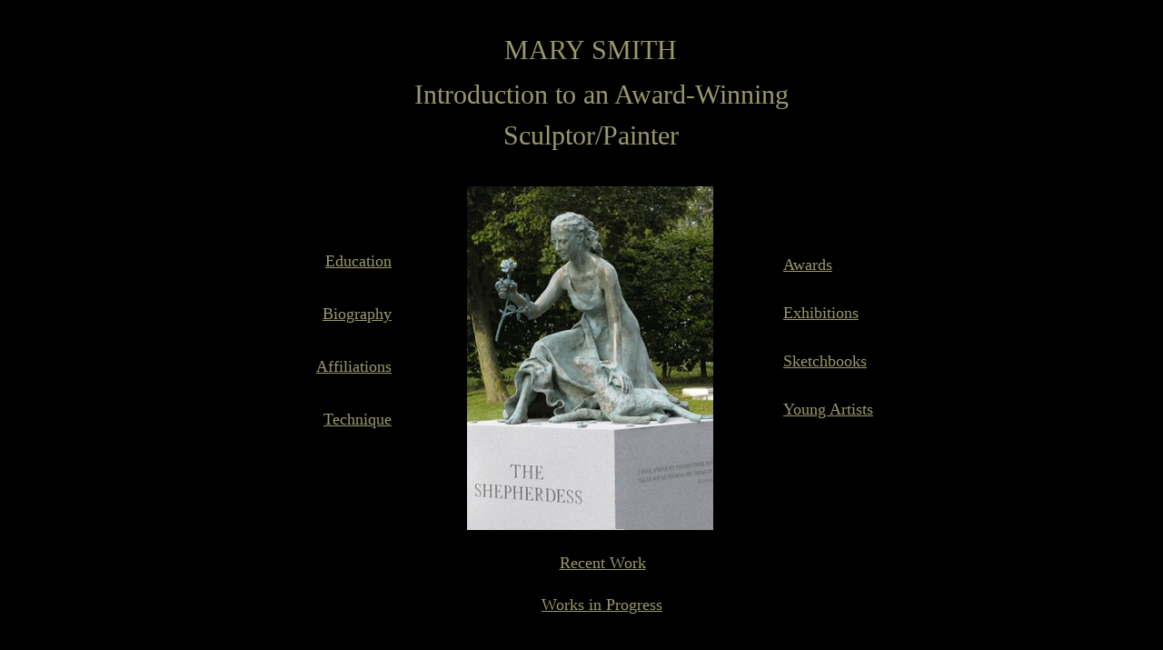

--- FILE ---
content_type: text/html
request_url: http://marysmithsculptorpainter.com/Mary_Smith_Artist/home.html
body_size: 1819
content:
<?xml version="1.0" encoding="UTF-8"?>
<!DOCTYPE html PUBLIC "-//W3C//DTD XHTML 1.0 Transitional//EN" "http://www.w3.org/TR/xhtml1/DTD/xhtml1-transitional.dtd">


<html xmlns="http://www.w3.org/1999/xhtml" xml:lang="en" lang="en">
  <head>
    <meta http-equiv="Content-Type" content="text/html; charset=UTF-8" />
    <meta name="Generator" content="iWeb 3.0.1" />
    <meta name="iWeb-Build" content="local-build-20170616" />
    <meta http-equiv="X-UA-Compatible" content="IE=EmulateIE7" />
    <meta name="viewport" content="width=700" />
    <title>MARY SMITH</title>
    <link rel="stylesheet" type="text/css" media="screen,print" href="home_files/home.css" />
    <!--[if lt IE 8]><link rel='stylesheet' type='text/css' media='screen,print' href='home_files/homeIE.css'/><![endif]-->
    <!--[if gte IE 8]><link rel='stylesheet' type='text/css' media='screen,print' href='Media/IE8.css'/><![endif]-->
    <script type="text/javascript" src="Scripts/iWebSite.js"></script>
    <script type="text/javascript" src="home_files/home.js"></script>
  </head>
  <body style="background: rgb(0, 0, 0); margin: 0pt; " onload="onPageLoad();">
    <div style="text-align: center; ">
      <div style="margin-bottom: 0px; margin-left: auto; margin-right: auto; margin-top: 0px; overflow: hidden; position: relative; word-wrap: break-word;  background: rgb(0, 0, 0); text-align: left; width: 700px; " id="body_content">
        <div style="float: left; margin-left: 0px; position: relative; width: 700px; z-index: 0; " id="nav_layer">
          <div style="height: 0px; line-height: 0px; " class="bumper"> </div>
          <div style="clear: both; height: 0px; line-height: 0px; " class="spacer"> </div>
        </div>
        <div style="height: 80px; margin-left: 0px; position: relative; width: 700px; z-index: 10; " id="header_layer">
          <div style="height: 0px; line-height: 0px; " class="bumper"> </div>
          <div id="id1" style="height: 52px; left: 232px; position: absolute; top: 28px; width: 256px; z-index: 1; " class="style_SkipStroke shape-with-text">
            <div class="text-content style_External_256_52" style="padding: 0px; ">
              <div class="style">
                <p style="padding-bottom: 0pt; padding-top: 0pt; " class="paragraph_style"><span class="style_1">MARY SMITH</span></p>
              </div>
            </div>
          </div>
          


          <div id="id2" style="height: 61px; left: -31px; position: absolute; top: -66px; width: 630px; z-index: 1; " class="style_SkipStroke shape-with-text">
            <div class="text-content style_External_630_61" style="padding: 0px; ">
              <div class="style">
                <p style="padding-bottom: 0pt; padding-top: 0pt; " class="paragraph_style_1">Mary Smith/Artist</p>
              </div>
            </div>
          </div>
        </div>
        <div style="margin-left: 0px; position: relative; width: 700px; z-index: 5; " id="body_layer">
          <div style="height: 0px; line-height: 0px; " class="bumper"> </div>
          <div id="id3" style="height: 100px; left: 46px; position: absolute; top: -3px; width: 628px; z-index: 1; " class="style_SkipStroke_1 shape-with-text">
            <div class="text-content graphic_textbox_layout_style_default_External_628_104" style="padding: 0px; ">
              <div class="graphic_textbox_layout_style_default">
                <p style="padding-top: 0pt; " class="paragraph_style"><span class="style_1">   Introduction to an Award-Winning<br /></span></p>
                <p style="padding-bottom: 0pt; " class="paragraph_style"><span class="style_1">Sculptor/Painter</span></p>
              </div>
            </div>
          </div>
          


          <div id="id4" style="height: 100px; left: 300px; position: absolute; top: 175px; width: 100px; z-index: 1; " class="style_SkipStroke_1 shape-with-text">
            <div class="text-content graphic_textbox_layout_style_default_External_100_100" style="padding: 0px; ">
              <div class="graphic_textbox_layout_style_default"></div>
            </div>
          </div>
          


          <div style="height: 377px; width: 271px;  height: 377px; left: 224px; position: absolute; top: 125px; width: 271px; z-index: 1; " class="tinyText style_SkipStroke_2">
            <img src="home_files/Shepherdess%20Opening%20for%20Website.jpg" alt="" style="border: none; height: 378px; width: 271px; " />
          </div>
          


          <div id="id5" style="height: 237px; left: 568px; position: absolute; top: 167px; width: 311px; z-index: 1; " class="style_SkipStroke_1 shape-with-text">
            <div class="text-content graphic_textbox_layout_style_default_External_311_237" style="padding: 0px; ">
              <div class="graphic_textbox_layout_style_default">
                <p style="padding-top: 0pt; " class="paragraph_style_2"><br /></p>
                <p class="paragraph_style_3"><a title="Award-Winning_Artist.html" href="Award-Winning_Artist.html">Awards</a><br /></p>
                <p class="paragraph_style_3"><br /></p>
                <p class="paragraph_style_3"><a title="Awards_&amp;_Exhibitions.html" href="Awards_%26_Exhibitions.html">Exhibitions</a><br /></p>
                <p class="paragraph_style_3"><br /></p>
                <p class="paragraph_style_3"><a title="Sketchbooks.html" href="Sketchbooks.html">Sketchbooks</a><br /></p>
                <p class="paragraph_style_3"><br /></p>
                <p style="padding-bottom: 0pt; " class="paragraph_style_3"><a title="Childrens_Art.html" href="Childrens_Art.html">Young Artists</a></p>
              </div>
            </div>
          </div>
          


          <div id="id6" style="height: 220px; left: 55px; position: absolute; top: 424px; width: 100px; z-index: 1; " class="style_SkipStroke_1 shape-with-text">
            <div class="text-content graphic_textbox_layout_style_default_External_100_220" style="padding: 0px; ">
              <div class="graphic_textbox_layout_style_default"></div>
            </div>
          </div>
          


          <div id="id7" style="height: 93px; left: 294px; position: absolute; top: 521px; width: 158px; z-index: 1; " class="style_SkipStroke_1 shape-with-text">
            <div class="text-content graphic_textbox_layout_style_default_External_158_93" style="padding: 0px; ">
              <div class="graphic_textbox_layout_style_default">
                <p style="padding-top: 0pt; " class="paragraph_style_2"><a title="Recent_Works_Start_Page.html" href="Recent_Works_Start_Page.html">Recent Work</a> <br /></p>
                <p class="paragraph_style_2"><br /></p>
              </div>
            </div>
          </div>
          


          <div id="id8" style="height: 219px; left: 44px; position: absolute; top: 189px; width: 101px; z-index: 1; " class="style_SkipStroke_1 shape-with-text">
            <div class="text-content graphic_textbox_layout_style_default_External_101_219" style="padding: 0px; ">
              <div class="graphic_textbox_layout_style_default">
                <p style="padding-top: 0pt; " class="paragraph_style_4"><a title="Education.html" href="Education.html">Education</a><br /></p>
                <p class="paragraph_style_4"><br /></p>
                <p class="paragraph_style_4"><a title="Biography-Page_1.html" href="Biography-Page_1.html">Biography</a><br /></p>
                <p class="paragraph_style_4"><br /></p>
                <p class="paragraph_style_4"><a title="Affiliations.html" href="Affiliations.html">Affiliations<br /></a></p>
                <p class="paragraph_style_4"><br /></p>
                <p style="padding-bottom: 0pt; " class="paragraph_style_4"><a title="The_Way_I_Work.html" href="The_Way_I_Work.html">Technique</a></p>
              </div>
            </div>
          </div>
          


          <div id="id9" style="height: 37px; left: 292px; position: absolute; top: 567px; width: 161px; z-index: 1; " class="style_SkipStroke_1 shape-with-text">
            <div class="text-content graphic_textbox_layout_style_default_External_161_37" style="padding: 0px; ">
              <div class="graphic_textbox_layout_style_default">
                <p style="padding-bottom: 0pt; padding-top: 0pt; " class="paragraph_style_2"><a title="Work_in_progress_Saint_Barths_2015.html" href="Work_in_progress_Saint_Barths_2015.html">Works in Progress</a></p>
              </div>
            </div>
          </div>
          <div style="height: 644px; line-height: 644px; " class="spacer"> </div>
        </div>
        <div style="height: 150px; margin-left: 0px; position: relative; width: 700px; z-index: 15; " id="footer_layer">
          <div style="height: 0px; line-height: 0px; " class="bumper"> </div>
          <div id="id10" style="height: 37px; left: 267px; position: absolute; top: 1px; width: 212px; z-index: 1; " class="style_SkipStroke_1 shape-with-text">
            <div class="text-content graphic_textbox_layout_style_default_External_212_37" style="padding: 0px; ">
              <div class="graphic_textbox_layout_style_default">
                <p style="padding-bottom: 0pt; padding-top: 0pt; " class="paragraph_style_5"><a class="class1" title="Contact.html" href="Contact.html">Contact Information</a></p>
              </div>
            </div>
          </div>
        </div>
      </div>
    </div>
  </body>
</html>


